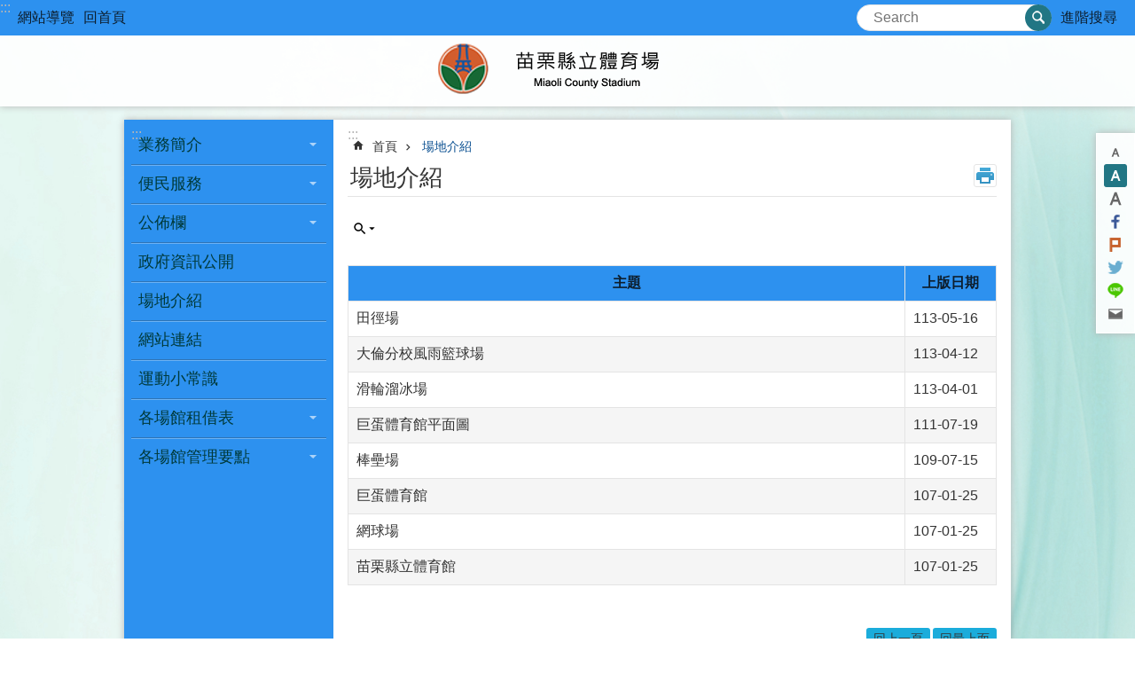

--- FILE ---
content_type: text/html; charset=utf-8
request_url: https://stadium.miaoli.gov.tw/News.aspx?n=2237&sms=10221
body_size: 19387
content:

<!DOCTYPE html>

<html id="FormHtml" xmlns="http://www.w3.org/1999/xhtml" lang="zh-Hant-tw">
<head id="Head1"><script>var CCMS_WWWURL='https://stadium.miaoli.gov.tw';var CCMS_LanguageSN=1;var CCMS_SitesSN_Encryption='445';var miaolilocation='www2';var miaolilocationbase='www1';</script><script src='https://stadium.miaoli.gov.tw/Scripts/jquery.min.js'></script>
<script src='https://stadium.miaoli.gov.tw/Scripts/fu_Accessibility.js'></script>
<script src='https://stadium.miaoli.gov.tw/Scripts/jquery.cookie.js'></script>
<script src='https://stadium.miaoli.gov.tw/Scripts/jUtil.js'></script>
<script src='https://stadium.miaoli.gov.tw/Scripts/fancybox/jquery.fancybox.js'></script>
<link rel='stylesheet' type='text/css'  href='https://stadium.miaoli.gov.tw/Scripts/fancybox/jquery.fancybox.css'> 
<script src='https://stadium.miaoli.gov.tw/Scripts/lightGallery/js/lightgallery-all.min.js'></script>
<link rel='stylesheet' type='text/css'  href='https://stadium.miaoli.gov.tw/Scripts/lightGallery/css/lightgallery.min.css'> 
<script src='https://stadium.miaoli.gov.tw/Scripts/J_Pager.js'></script>
<script  src='https://stadium.miaoli.gov.tw/Scripts/Chart/highcharts.js'></script> 
<script  src='https://stadium.miaoli.gov.tw/Scripts/Chart/map.src.js'></script> 
<script  src='https://stadium.miaoli.gov.tw/Scripts/Chart/highcharts_theme.js'></script> 
<script  src='https://stadium.miaoli.gov.tw/Scripts/Chart/tw-all.js'></script> 
<link rel='stylesheet' type='text/css'  href='https://stadium.miaoli.gov.tw/Scripts/Chart/highcharts.css'> 
<script  src='https://stadium.miaoli.gov.tw/Scripts/jquery.mousewheel.min.js'></script> 
<script  src='https://stadium.miaoli.gov.tw/Scripts/jquery.touchwipe.min.js'></script> 
<script  src='https://stadium.miaoli.gov.tw/js/airdatepicker/datepicker.min.js'></script> 
<script  src='https://stadium.miaoli.gov.tw/js/airdatepicker/datepicker.zh-tw.js'></script> 
<script  src='https://stadium.miaoli.gov.tw/js/airdatepicker/datepicker.en.js'></script> 
<link rel='stylesheet' type='text/css'  href='https://stadium.miaoli.gov.tw/js/airdatepicker/datepicker.min.css'> 
<meta http-equiv="X-UA-Compatible" content="IE=edge" /><meta name="viewport" content="width=device-width, initial-scale=1" /><meta http-equiv="Content-Type" content="text/html; charset=utf-8" />
<meta name="DC.Title" content="苗栗縣立體育場首頁" />
<meta name="DC.Subject" content="" />
<meta name="DC.Creator" content="苗栗縣立體育場" />
<meta name="DC.Publisher" content="" />
<meta name="DC.Date" content="2019-02-27" />
<meta name="DC.Type" content="" />
<meta name="DC.Identifier" content="" />
<meta name="DC.Description" content="" />
<meta name="DC.Contributor" content="" />
<meta name="DC.Format" content="" />
<meta name="DC.Relation" content="" />
<meta name="DC.Source" content="" />
<meta name="DC.Language" content="" />
<meta name="DC.Coverage.t.min" content="2019-02-27" />
<meta name="DC.Coverage.t.max" content="2019-03-27" />
<meta name="DC.Rights" content="" />
<meta name="Category.Theme" content="" />
<meta name="Category.Cake" content="" />
<meta name="Category.Service" content="" />
<meta name="DC.Keywords" content="" />
<title>
	苗栗縣立體育場-場地介紹
</title><link id="likCssGlobal" href="/css/global.css" rel="stylesheet" type="text/css" /><link id="likCssPage" href="/css/page.css" rel="stylesheet" type="text/css" /><link id="likPrint" href="/css/print.css" rel="stylesheet" type="text/css" media="print" /><link id="lnkCssSysDetail" href="/css/sys_detail.css" rel="stylesheet" type="text/css" />
<link href="https://webws.miaoli.gov.tw/001/Upload/445/sites/pagebackimage/f066f074-fc17-415a-b26e-9657f2601fde.png" rel="icon" type="image/x-icon"><!-- Global site tag (gtag.js) - Google Analytics -->
<script async src="https://www.googletagmanager.com/gtag/js?id=UA-149125748-2"></script>
<script>
  window.dataLayer = window.dataLayer || [];
  function gtag(){dataLayer.push(arguments);}
  gtag('js', new Date());

  gtag('config', 'UA-149125748-2');
</script>
<meta property="og:title" content="場地介紹" >
<meta property="og:type" content="article" >
<meta property="og:url" content="https://stadium.miaoli.gov.tw/News.aspx?n=2237&sms=10221" >
<meta property="og:site_name" content="苗栗縣立體育場" >
</head>
<body id="Formbody" data-js="false"><div class="for_accessibility">
    <style>
        .for_accessibility a {
            position: absolute;
            top: 10px;
            left: 10px;
            z-index: 99;
            width: 1px;
            height: 1px;
            white-space: nowrap;
            overflow: hidden;
            color: #000;
        }
            .for_accessibility a:focus {
                width: auto;
                height: auto;
                padding: 6px;
                background-color: #fff;
            }
        .for_accessibility div {
            position: absolute;
            width: 2px;
            height: 2px;
            background-color: transparent;
            opacity: .1
        }
    </style>
    <a href="#CCMS_Content" class="" title="跳到主要內容區塊">跳到主要內容區塊</a>    <div>
    </div>
    <script>
        var $a = $('.for_accessibility a');
        $a.on('click', function (evt) {
            var $href = $($(this).attr('href')),
                $target = $href.find('a').eq(0).get(0);
            setTimeout(function () { try { $target.focus(); } catch (e) { } }, 0);
        });
    </script>
</div>
<script> document.body.setAttribute("data-js", "true");</script>
    
    <form method="post" action="./News.aspx?n=2237&amp;sms=10221&amp;Create=1" id="form1">
<div class="aspNetHidden">
<input type="hidden" name="__VIEWSTATE" id="__VIEWSTATE" value="ZtckGgDv95MjjbXYUSr7vS3u1feWFHFR/86xUii3A/VMOHIih7hdBH47wXbZiReGrM2SH5Jbz5VF/x3czJVhicZLC6/rGyDNbd3HpBbv0LF7smPDsD7mxNN5rS3fe0ZDwfeAU3mbTkZNeLdRRUUzbmdclIIWqQ5wMA/cUpNewzcxvb1Zv9+Gd1nsY9MevpdWHCYYO4RvtWqbc828s5/Hbh6eXHuqchyzvfNgJHU1hGihMQFd8BKTPrIl/u3a4T3412zPXhlBJSRWp4SyXm+zZehaCnZDI1GHt89Q88vdYQODBNQrUwh3WC1EArsZsAFvjU3IkKCqITRHG6E9vfvlVt8/S8GvU7gOmyte8/LfmBEC1fwuMulO61xC17x8rsAs+lm16uu0TKd4qQFTu/WqP1Y0DSEGNURYzWHvah0OkVV3X4eRgYzFJ6W+2P8tBoO7QMGK8Y8CJcG/hgSTPgW1T9fVZEvh9Cvdy4+pXs2xTZWsOBWX307+8jdxeNVQCzoxeTZ/zXJWHHTfMLt+enp8ebeV5S1XeDaBOdwQREQb5g2LThzJ+7hjZFyaDM8sc4qDCVgn7ifUbZ3mEnodxHsqyG5YLHqDVB0ZPjVQheC8ZyERyOpbgUrWeuFAXzJkKGMrABz5hWbU02MMwV6aIkAPpfQR9P7oc3mOYdY7vx26qZaV5F+tKVEe/kyB1c4FUx0R5RXBcpCXgGBPotN/[base64]/kytXuKGUzBjXaR3nPJ/6KP0pX9RFPUjjEjVBnUXH5D4XYBjLazUvOkp8q9tyxQIPg0lYm4cUAVysGEV7p5NPk/k0dYnL7zuJbjrD53S/AK14YXW6epatn+STskT2PLMaFmUHmxslEG19fY/hKSM3fYNS5Ag5Eye867GU8/ulgX42OIIYwDMssbfqSm0t1SVhbOVVNWcd2M14kG76XMeE3ujf8WU40HLqTmTkThyua8pU78bX4bbL89Xdp+cpArfkqXY/dXJhwkXp+14fPpUAwvsTwfbo3LMZWpv8HTWRYTQM7AnZHmuqh3+kVCSbwneAyfMBBxUKj1w7Gxmh/Dk9j3W/DzXUKorHOn6t8gPLsPThj/20gUha4YbkrepRcki6/cf6KkXa3jSg5yHnaBebNXiWdGyE5gLT96gv2V/lhGQ4vMvxSI/dCdqqU0gOJWRsv10RmBrp9uJirHm4HhzBhNnytA72eAy4U4a4vImProziGtEVZJn1J98xkEtbXT0Iug=" />
</div>

        <!--主選單 結束-->
        <!--標題-->

        <div class="title">
            

        </div>
        
        
        
        
        
        
     <div class="group sys-root" data-func="{&#39;datePicker&#39;:{&#39;autoClose&#39;:true,&#39;language&#39;:&#39;zh-tw&#39;,&#39;navTitles&#39;:{&#39;days&#39;:&#39;&lt;i&amp;gt;民國 rrr 年&lt;/i&amp;gt; &amp;nbsp; MM&#39;,&#39;months&#39;:&#39;民國 rrr 年&#39;,&#39;years&#39;:&#39;民國 rrr1 至 rrr2 年&#39;}}}" data-nojs="您的瀏覽器似乎不支援 JavaScript 語法，但沒關係，這並不會影響到內容的陳述。如需要選擇適合您的字級大小，可利用鍵盤 Ctrl   ( )放大 (-)縮小。如需要回到上一頁，可使用瀏覽器提供的 Alt   左方向鍵(←)。如需要列印，可利用鍵盤 Ctrl   p 使用瀏覽器提供的列印功能。" data-type="3" data-child="3"><div class="in"><div class="ct"><div class="in"> <div class="group base-mobile" data-func="{&#39;toggleBtn&#39;:{}}" data-index="1" data-type="3" data-child="6"><div class="in"><div class="hd"><div class="in"><div   data-index="0"  class="headeH3"  >		<span  ><a    title="mobile botton"   >mobile botton</a></span></div></div></div><div class="ct"><div class="in"> <div class="area-form search" data-index="1" data-type="0" data-child="1"><div class="in"><div class="hd"><div class="in"><div   data-index="0"  >		<span  ><a    title="search"   >search</a></span></div></div></div><div class="ct"><div class="in"><div class="fieldset">
  <span class="search"><input id="btn_be4e483bc8934f9e9662cf729ba6270a" data-search="btn_be4e483bc8934f9e9662cf729ba6270a" type="search" placeholder="Search" title="搜尋"></span>
  <span class="submit"><a href="#" class='CCMS_SearchBtn' role='button' data-search="btn_be4e483bc8934f9e9662cf729ba6270a" >搜尋</a></span>
</div>
<div class="list">
  <ul data-index="1" data-child="0">
  </ul>
</div>
<script >
$(function () {
    $('[data-search="btn_be4e483bc8934f9e9662cf729ba6270a"]').on("keydown", function (event) {
        if (event.which == 13) {
             doSearch($('#btn_be4e483bc8934f9e9662cf729ba6270a'));
            return false;
        }
    });
});
</script>
</div></div><div class="ft"><div class="in"><ul data-index="1" data-child="1">
  <li data-index="1" class="advanced"><span><a target="_blank" href="https://www.google.com.tw/advanced_search?hl=zh-Hant-tw&as_sitesearch=https://stadium.miaoli.gov.tw" title="進階搜尋[另開新視窗]">進階搜尋</a></span></li>
</ul>
</div></div></div></div> <div class="list-text share" data-index="2" data-type="0" data-child="1"><div class="in"><div class="hd"><div class="in"><div   data-index="0"  >		<span  ><a   href="#"   title="分享"   >分享</a></span></div></div></div><div class="ct"><div class="in"><ul data-index="1" data-child="5"><li   data-index="1"  class="facebook"  >		<span  ><a   href="javascript: void(window.open('http://www.facebook.com/share.php?u='.concat(encodeURIComponent(location.href)) ));"   title="Share to Facebook[另開新視窗]"   target="_self"  >Facebook</a></span></li><li   data-index="2"  class="plurk"  >		<span  ><a   href="javascript: void(window.open('http://www.plurk.com/?qualifier=shares&status='.concat(encodeURIComponent(location.href)) ));"   title="Share toPlurk[另開新視窗]"   target="_self"  >Plurk</a></span></li><li   data-index="3"  class="twitter"  >		<span  ><a   href="javascript: void(window.open('http://twitter.com/home/?status='.concat(encodeURIComponent(document.title)) .concat(' ') .concat(encodeURIComponent(location.href))));"   title="Share to twitter[另開新視窗]"   target="_self"  >Twitter</a></span></li><li   data-index="4"  class="line"  >		<span  ><a   href="javascript: void(window.open('http://line.naver.jp/R/msg/text/?'.concat(encodeURIComponent(location.href)) ));"   title="Share to line[另開新視窗]"   target="_self"  >line</a></span></li><li   data-index="5"  class="email"  >		<span  ><a   href="javascript:  void(window.open('mailto:?subject=' + encodeURIComponent(document.title) + '&amp;body=' +  encodeURIComponent(document.URL)));"   title="Share to email[另開新視窗]"   target="_self"  >Email</a></span></li></ul>
</div></div></div></div> <div class="group-list nav" data-func="{&#39;majorNavMobile&#39;:{}}" data-index="3" data-type="4" data-child="9"><div class="in"><div class="ct"><div class="in"><ul data-index="1" data-child="9"><li data-index="1"> <div class="group nav" data-index="1" data-type="3" data-child="1"><div class="in"><div class="hd"><div class="in"><div   data-index="0"  class="headeH3"  >		<span  ><a   href="cl.aspx?n=2211"      title="業務簡介"   >業務簡介</a></span></div></div></div><div class="ct"><div class="in"> <div class="list-text nav" data-index="1" data-type="0" data-child="1"><div class="in"><div class="ct"><div class="in"><ul data-index="1" data-child="5"><li   data-index="1"  >		<span  ><a   href="cp.aspx?n=2212"      title="主管簡介"   >主管簡介</a></span></li><li   data-index="2"  >		<span  ><a   href="cp.aspx?n=2213"      title="組織編制"   >組織編制</a></span></li><li   data-index="3"  >		<span  ><a   href="News.aspx?n=2214&sms=10211"      title="業務概況"   >業務概況</a></span></li><li   data-index="4"  >		<span  ><a   href="cp.aspx?n=2215"      title="聯絡資訊"   >聯絡資訊</a></span></li><li   data-index="5"  >		<span  ><a   href="News.aspx?n=2216&sms=10213"      title="歷任首長"   >歷任首長</a></span></li></ul>
</div></div></div></div></div></div></div></div></li><li data-index="2"> <div class="group nav" data-index="2" data-type="3" data-child="1"><div class="in"><div class="hd"><div class="in"><div   data-index="0"  class="headeH3"  >		<span  ><a   href="cl.aspx?n=2217"      title="便民服務"   >便民服務</a></span></div></div></div><div class="ct"><div class="in"> <div class="list-text nav" data-index="1" data-type="0" data-child="1"><div class="in"><div class="ct"><div class="in"><ul data-index="1" data-child="2"><li   data-index="1"  >		<span  ><a   href="News.aspx?n=2218&sms=10214"      title="申辦須知"   >申辦須知</a></span></li><li   data-index="2"  >		<span  ><a   href="News.aspx?n=2219&sms=10215"      title="表單下載"   >表單下載</a></span></li></ul>
</div></div></div></div></div></div></div></div></li><li data-index="3"> <div class="group nav" data-index="3" data-type="3" data-child="1"><div class="in"><div class="hd"><div class="in"><div   data-index="0"  class="headeH3"  >		<span  ><a   href="cl.aspx?n=2221"      title="公佈欄"   >公佈欄</a></span></div></div></div><div class="ct"><div class="in"> <div class="list-text nav" data-index="1" data-type="0" data-child="1"><div class="in"><div class="ct"><div class="in"><ul data-index="1" data-child="4"><li   data-index="1"  >		<span  ><a   href="cp.aspx?n=2225"      title="本場剪影"   >本場剪影</a></span></li><li   data-index="2"  >		<span  ><a   href="News.aspx?n=2222&sms=10216"      title="活動快訊"   >活動快訊</a></span></li><li   data-index="3"  >		<span  ><a   href="News.aspx?n=2223&sms=10217"      title="新聞焦點"   >新聞焦點</a></span></li><li   data-index="4"  >		<span  ><a   href="News.aspx?n=2224&sms=10218"      title="公告資訊"   >公告資訊</a></span></li></ul>
</div></div></div></div></div></div></div></div></li><li data-index="4"> <div class="group nav" data-index="4" data-type="3" data-child="1"><div class="in"><div class="hd"><div class="in"><div   data-index="0"  class="headeH3"  >		<span  ><a   href="News.aspx?n=2227&sms=14086"      title="政府資訊公開"   >政府資訊公開</a></span></div></div></div><div class="ct"><div class="in"> <div class="list-text nav" data-index="1" data-type="0"><div class="in"><div class="ct"><div class="in"></div></div></div></div></div></div></div></div></li><li data-index="5"> <div class="group nav" data-index="5" data-type="3" data-child="1"><div class="in"><div class="hd"><div class="in"><div   data-index="0"  class="headeH3"  >		<span  ><a   href="News.aspx?n=2237&sms=10221"      title="場地介紹"   >場地介紹</a></span></div></div></div><div class="ct"><div class="in"> <div class="list-text nav" data-index="1" data-type="0"><div class="in"><div class="ct"><div class="in"></div></div></div></div></div></div></div></div></li><li data-index="6"> <div class="group nav" data-index="6" data-type="3" data-child="1"><div class="in"><div class="hd"><div class="in"><div   data-index="0"  class="headeH3"  >		<span  ><a   href="News.aspx?n=2230&sms=10220"      title="網站連結"   >網站連結</a></span></div></div></div><div class="ct"><div class="in"> <div class="list-text nav" data-index="1" data-type="0"><div class="in"><div class="ct"><div class="in"></div></div></div></div></div></div></div></div></li><li data-index="7"> <div class="group nav" data-index="7" data-type="3" data-child="1"><div class="in"><div class="hd"><div class="in"><div   data-index="0"  class="headeH3"  >		<span  ><a   href="News.aspx?n=2226&sms=10219"      title="運動小常識"   >運動小常識</a></span></div></div></div><div class="ct"><div class="in"> <div class="list-text nav" data-index="1" data-type="0"><div class="in"><div class="ct"><div class="in"></div></div></div></div></div></div></div></div></li><li data-index="8"> <div class="group nav" data-index="8" data-type="3" data-child="1"><div class="in"><div class="hd"><div class="in"><div   data-index="0"  class="headeH3"  >		<span  ><a   href="cl.aspx?n=2241"      title="各場館租借表"   >各場館租借表</a></span></div></div></div><div class="ct"><div class="in"> <div class="list-text nav" data-index="1" data-type="0" data-child="1"><div class="in"><div class="ct"><div class="in"><ul data-index="1" data-child="10"><li   data-index="1"  >		<span  ><a   href="News.aspx?n=2242&sms=11772"      title="巨蛋體育館"   >巨蛋體育館</a></span></li><li   data-index="2"  >		<span  ><a   href="News.aspx?n=2243&sms=11773"      title="照南棒壘球場"   >照南棒壘球場</a></span></li><li   data-index="3"  >		<span  ><a   href="News.aspx?n=2245&sms=11775"      title="後龍溪棒壘球場"   >後龍溪棒壘球場</a></span></li><li   data-index="4"  >		<span  ><a   href="News.aspx?n=2246&sms=10222"      title="田徑場"   >田徑場</a></span></li><li   data-index="5"  >		<span  ><a   href="News.aspx?n=9178&sms=14539"      title="縣立體育場智能地墊"   >縣立體育場智能地墊</a></span></li><li   data-index="6"  >		<span  ><a   href="News.aspx?n=2247&sms=11776"      title="網球場"   >網球場</a></span></li><li   data-index="7"  >		<span  ><a   href="News.aspx?n=2248&sms=10223"      title="縣立體育館"   >縣立體育館</a></span></li><li   data-index="8"  >		<span  ><a   href="News.aspx?n=8417&sms=14150"      title="滑輪溜冰場"   >滑輪溜冰場</a></span></li><li   data-index="9"  >		<span  ><a   href="News.aspx?n=8535&sms=14187"      title="大倫分校風雨籃球場"   >大倫分校風雨籃球場</a></span></li><li   data-index="10"  >		<span  ><a   href="News.aspx?n=9177&sms=14537"      title="縣立體育館智能地墊"   >縣立體育館智能地墊</a></span></li></ul>
</div></div></div></div></div></div></div></div></li><li data-index="9"> <div class="group nav" data-index="9" data-type="3" data-child="1"><div class="in"><div class="hd"><div class="in"><div   data-index="0"  class="headeH3"  >		<span  ><a   href="cl.aspx?n=6377"      title="各場館管理要點"   >各場館管理要點</a></span></div></div></div><div class="ct"><div class="in"> <div class="list-text nav" data-index="1" data-type="0" data-child="1"><div class="in"><div class="ct"><div class="in"><ul data-index="1" data-child="8"><li   data-index="1"  >		<span  ><a   href="https://webws.miaoli.gov.tw/Download.ashx?u=LzAwMS9VcGxvYWQvNDQ1L3JlbGZpbGUvMC82MzgyL2I0MThjZTAzLTU1YTctNDc4MS04YmQ1LTZjZjUwNjAwZDE4My5kb2N4&n=MjAxOTExMjct6IuX5qCX57ij56uL6auU6IKy5aC055Sw5b6R5aC05L2%2f55So6KaP5YmHLmRvY3g%3d&icon=.docx"  data-fancyboxOpen='RelData.aspx?sms=0&ParentSN=6382'    title="[另開新視窗]田徑場"   target="_blank"  >田徑場</a></span></li><li   data-index="2"  >		<span  ><a   href="https://webws.miaoli.gov.tw/Download.ashx?u=LzAwMS9VcGxvYWQvNDQ1L3JlbGZpbGUvMC82Mzc5LzExNDBlYjQzLTRkZTQtNDE0OS05YjI0LTFlODdmNTQ1MTEzMy5kb2N4&n=MTA46IuX5qCX57ij5paH5bGx5ZyL5bCP5YiG5qCh6auU6IKy6aSo566h55CG6KaB6bueLeS%2fruato%2bW%2bjOeZvOW4g%2bimgem7ni5kb2N4&icon=.docx"  data-fancyboxOpen='RelData.aspx?sms=0&ParentSN=6379'    title="[另開新視窗]巨蛋體育館管理要點"   target="_blank"  >巨蛋體育館管理要點</a></span></li><li   data-index="3"  >		<span  ><a   href="https://webws.miaoli.gov.tw/Download.ashx?u=LzAwMS9VcGxvYWQvNDQ1L3JlbGZpbGUvMC83NDcyLzJjY2YyZTJkLTZhMDAtNDM0ZS05MWU3LWYyNWMwNGYyZWRiNy5kb2M%3d&n=57ay55CD566h55CG6KaB6bueIC3kv67mraPlvowuZG9j&icon=.doc"  data-fancyboxOpen='RelData.aspx?sms=0&ParentSN=7472'    title="[另開新視窗]網球場"   target="_blank"  >網球場</a></span></li><li   data-index="4"  >		<span  ><a   href="https://webws.miaoli.gov.tw/Download.ashx?u=LzAwMS9VcGxvYWQvNDQ1L3JlbGZpbGUvMC83NDczLzU5YThmOGY3LTRmNTgtNDRhYy04ZDhhLTVmZTE3MTNiNTk1Ny5kb2N4&n=MTExMTIxNOmrlOiCsumkqOWgtOWcsOeuoeeQhuWPiuWAn%2beUqOi%2bpuazlS5kb2N4&icon=.docx"  data-fancyboxOpen='RelData.aspx?sms=0&ParentSN=7473'    title="[另開新視窗]苗栗縣立體育館"   target="_blank"  >苗栗縣立體育館</a></span></li><li   data-index="5"  >		<span  ><a   href="https://webws.miaoli.gov.tw/Download.ashx?u=LzAwMS9VcGxvYWQvNDQ1L3JlbGZpbGUvMC83NjcxLzllMGI3MTY5LTQ1NTgtNDdjYS04MTA3LTI4MTg5YWNiNDUwZC5wZGY%3d&n=5qOS5aOY5aC0566h55CG6KaB6bueMTE0MDkyNi5wZGY%3d&icon=.pdf"      title="[另開新視窗]棒壘球場新修訂管理要點.pdf"   target="_blank"  >棒壘球場新修訂管理要點</a></span></li><li   data-index="6"  >		<span  ><a   href="https://webws.miaoli.gov.tw/Download.ashx?u=LzAwMS9VcGxvYWQvNDQ1L3JlbGZpbGUvMC84NDY0LzgzMWFlMWI5LWRjMTItNGM1Yy05YTFjLTk0Y2FlNTc2NGVmNC5wZGY%3d&n=6IuX5qCX57ij56uL6auU6IKy5aC057aT566h5omA5bGs5ruR6Lyq5rqc5Yaw5aC05L2%2f55So566h55CG6KaB6bueMTE0MDkxNee2suermS5wZGY%3d&icon=.pdf"      title="[另開新視窗]滑輪溜冰場.pdf"   target="_blank"  >滑輪溜冰場</a></span></li><li   data-index="7"  >		<span  ><a   href="https://webws.miaoli.gov.tw/Download.ashx?u=LzAwMS9VcGxvYWQvNDQ1L3JlbGZpbGUvMC84NTMzL2RkZDY3NGI4LTZjNWUtNGFhOS1hNTFmLWZkNGE3NGVmNzhhZC5kb2M%3d&n=5aSn5YCr5YiG5qCh57GD55CD5aC05YCf55So566h55CG6KaB6bueLmRvYw%3d%3d&icon=.doc"  data-fancyboxOpen='RelData.aspx?sms=0&ParentSN=8533'    title="[另開新視窗]大倫分校風雨籃球場"   target="_blank"  >大倫分校風雨籃球場</a></span></li><li   data-index="8"  >		<span  ><a   href="https://webws.miaoli.gov.tw/Download.ashx?u=LzAwMS9VcGxvYWQvNDQ1L3JlbGZpbGUvMC84NjE2L2Y1YzY3YmVkLWZhYjAtNGZmNy1hMzBkLWEzOTBlODQzYWQyMi5kb2M%3d&n=6IuX5qCX57ij5beo6JuL6auU6IKy6aSo5Zyw5LiL5YGc6LuK5aC05pS26LK7566h55CG6KaB6bueLmRvYw%3d%3d&icon=.doc"  data-fancyboxOpen='RelData.aspx?sms=0&ParentSN=8616'    title="[另開新視窗]文山國小分校巨蛋體育館地下停車場"   target="_blank"  >文山國小分校巨蛋體育館地下停車場</a></span></li></ul>
</div></div></div></div></div></div></div></div></li></ul></div></div></div></div> <div class="list-text hot-key-word" data-index="4" data-type="0"><div class="in"><div class="hd"><div class="in"><div   data-index="0"  >		<span  ><a    title="熱門關鍵字"   >熱門關鍵字</a></span></div></div></div><div class="ct"><div class="in"></div></div></div></div> <div class="list-text link" data-index="5" data-type="0" data-child="1"><div class="in"><div class="hd"><div class="in"><div   data-index="0"  >		<span  ><a    title="上方連結"   >上方連結</a></span></div></div></div><div class="ct"><div class="in"><ul data-index="1" data-child="2"><li   data-index="1"  >		<span  ><a   href="SiteMap.aspx"   title="網站導覽"   target="_self"  >網站導覽</a></span></li><li   data-index="2"  >		<span  ><a   href="Default.aspx"   title="回首頁"   target="_self"  >回首頁</a></span></li></ul>
</div></div></div></div> <div class="list-text link" data-index="6" data-type="0" data-child="1"><div class="in"><div class="hd"><div class="in"><div   data-index="0"  >		<span  ><a    title="下方連結"   >下方連結</a></span></div></div></div><div class="ct"><div class="in"><ul data-index="1" data-child="3"><li   data-index="1"  >		<span  ><a   href="cp.aspx?n=2231"   title="隱私權宣告"   target="_self"  >隱私權宣告</a></span></li><li   data-index="2"  >		<span  ><a   href="cp.aspx?n=2232"   title="版權宣告"   target="_self"  >版權宣告</a></span></li><li   data-index="3"  >		<span  ><a   href="cp.aspx?n=2233"   title="資訊安全政策"   target="_self"  >資訊安全政策</a></span></li></ul>
</div></div></div></div></div></div></div></div> <div class="group base-extend" data-func="{&#39;hud&#39;:{}}" data-index="2" data-type="3" data-child="2"><div class="in"><div class="ct"><div class="in"> <div class="simple-text accesskey" data-type="0" data-child="1"><div class="in"><div class="ct"><div class="in"><span><a href="#Accesskey_U" id="Accesskey_U" accesskey="U" title="上方選單連結區，此區塊列有本網站的主要連結">:::</a></span></div></div></div></div> <div class="group default info" data-index="1" data-type="3" data-child="2"><div class="in"><div class="ct"><div class="in"> <div class="list-text link" data-index="1" data-type="0" data-child="1"><div class="in"><div class="hd"><div class="in"><div   data-index="0"  >		<span  ><a    title="上方連結"   >上方連結</a></span></div></div></div><div class="ct"><div class="in"><ul data-index="1" data-child="2"><li   data-index="1"  >		<span  ><a   href="SiteMap.aspx"   title="網站導覽"   target="_self"  >網站導覽</a></span></li><li   data-index="2"  >		<span  ><a   href="Default.aspx"   title="回首頁"   target="_self"  >回首頁</a></span></li></ul>
</div></div></div></div> <div class="group default search" data-index="2" data-type="3" data-child="2"><div class="in"><div class="ct"><div class="in"> <div class="list-text hot-key-word" data-index="1" data-type="0"><div class="in"><div class="hd"><div class="in"><div   data-index="0"  >		<span  ><a    title="熱門關鍵字"   >熱門關鍵字</a></span></div></div></div><div class="ct"><div class="in"></div></div></div></div> <div class="area-form search" data-func="{&#39;showDataList&#39;:{}}" data-index="2" data-type="0" data-child="1"><div class="in"><div class="hd"><div class="in"><div   data-index="0"  >		<span  ><a    title="search"   >search</a></span></div></div></div><div class="ct"><div class="in"><div class="fieldset">
  <span class="search"><input id="btn_c1591a1222b046dfa9fbd5f720f3a563" data-search="btn_c1591a1222b046dfa9fbd5f720f3a563" type="search" placeholder="Search" title="搜尋"></span>
  <span class="submit"><a href="#" class='CCMS_SearchBtn' role='button' data-search="btn_c1591a1222b046dfa9fbd5f720f3a563" >搜尋</a></span>
</div>
<div class="list">
  <ul data-index="1" data-child="0">
  </ul>
</div>
<script >
$(function () {
    $('[data-search="btn_c1591a1222b046dfa9fbd5f720f3a563"]').on("keydown", function (event) {
        if (event.which == 13) {
             doSearch($('#btn_c1591a1222b046dfa9fbd5f720f3a563'));
            return false;
        }
    });
});
</script>
</div></div><div class="ft"><div class="in"><ul data-index="1" data-child="1">
  <li data-index="1" class="advanced"><span><a target="_blank" href="https://www.google.com.tw/advanced_search?hl=zh-Hant-tw&as_sitesearch=https://stadium.miaoli.gov.tw" title="進階搜尋[另開新視窗]">進階搜尋</a></span></li>
</ul>
</div></div></div></div></div></div></div></div></div></div></div></div> <div class="simple-text major-logo" data-index="2" data-type="0" data-child="1"><div class="in"><div class="ct"><div class="in"><h1><a href="Default.aspx" title="回首頁">苗栗縣立體育場</a><strong style="display: none;">苗栗縣立體育場</strong></h1></div></div></div></div></div></div></div></div> <div class="group base-wrapper" data-index="3" data-type="3" data-child="3"><div class="in"><div class="ct"><div class="in"> <div class="group base-header" data-index="1" data-type="3" data-child="1"><div class="in"><div class="ct"><div class="in"> <div class="simple-text accesskey" data-type="0" data-child="1"><div class="in"><div class="ct"><div class="in"><span><a href="#Accesskey_L" id="Accesskey_L" accesskey="L" title="左方次要連結區，此區塊列有本網站的次要連結">:::</a></span></div></div></div></div> <div class="group-list nav" data-func="{&#39;majorNavStraight&#39;:{}}" data-index="1" data-type="4" data-child="9"><div class="in"><div class="ct"><div class="in"><ul data-index="1" data-child="9"><li data-index="1"> <div class="group nav" data-index="1" data-type="3" data-child="1"><div class="in"><div class="hd"><div class="in"><div   data-index="0"  class="headeH3"  >		<span  ><a   href="cl.aspx?n=2211"      title="業務簡介"   >業務簡介</a></span></div></div></div><div class="ct"><div class="in"> <div class="list-text nav" data-index="1" data-type="0" data-child="1"><div class="in"><div class="ct"><div class="in"><ul data-index="1" data-child="5"><li   data-index="1"  >		<span  ><a   href="cp.aspx?n=2212"      title="主管簡介"   >主管簡介</a></span></li><li   data-index="2"  >		<span  ><a   href="cp.aspx?n=2213"      title="組織編制"   >組織編制</a></span></li><li   data-index="3"  >		<span  ><a   href="News.aspx?n=2214&sms=10211"      title="業務概況"   >業務概況</a></span></li><li   data-index="4"  >		<span  ><a   href="cp.aspx?n=2215"      title="聯絡資訊"   >聯絡資訊</a></span></li><li   data-index="5"  >		<span  ><a   href="News.aspx?n=2216&sms=10213"      title="歷任首長"   >歷任首長</a></span></li></ul>
</div></div></div></div></div></div></div></div></li><li data-index="2"> <div class="group nav" data-index="2" data-type="3" data-child="1"><div class="in"><div class="hd"><div class="in"><div   data-index="0"  class="headeH3"  >		<span  ><a   href="cl.aspx?n=2217"      title="便民服務"   >便民服務</a></span></div></div></div><div class="ct"><div class="in"> <div class="list-text nav" data-index="1" data-type="0" data-child="1"><div class="in"><div class="ct"><div class="in"><ul data-index="1" data-child="2"><li   data-index="1"  >		<span  ><a   href="News.aspx?n=2218&sms=10214"      title="申辦須知"   >申辦須知</a></span></li><li   data-index="2"  >		<span  ><a   href="News.aspx?n=2219&sms=10215"      title="表單下載"   >表單下載</a></span></li></ul>
</div></div></div></div></div></div></div></div></li><li data-index="3"> <div class="group nav" data-index="3" data-type="3" data-child="1"><div class="in"><div class="hd"><div class="in"><div   data-index="0"  class="headeH3"  >		<span  ><a   href="cl.aspx?n=2221"      title="公佈欄"   >公佈欄</a></span></div></div></div><div class="ct"><div class="in"> <div class="list-text nav" data-index="1" data-type="0" data-child="1"><div class="in"><div class="ct"><div class="in"><ul data-index="1" data-child="4"><li   data-index="1"  >		<span  ><a   href="cp.aspx?n=2225"      title="本場剪影"   >本場剪影</a></span></li><li   data-index="2"  >		<span  ><a   href="News.aspx?n=2222&sms=10216"      title="活動快訊"   >活動快訊</a></span></li><li   data-index="3"  >		<span  ><a   href="News.aspx?n=2223&sms=10217"      title="新聞焦點"   >新聞焦點</a></span></li><li   data-index="4"  >		<span  ><a   href="News.aspx?n=2224&sms=10218"      title="公告資訊"   >公告資訊</a></span></li></ul>
</div></div></div></div></div></div></div></div></li><li data-index="4"> <div class="group nav" data-index="4" data-type="3" data-child="1"><div class="in"><div class="hd"><div class="in"><div   data-index="0"  class="headeH3"  >		<span  ><a   href="News.aspx?n=2227&sms=14086"      title="政府資訊公開"   >政府資訊公開</a></span></div></div></div><div class="ct"><div class="in"> <div class="list-text nav" data-index="1" data-type="0"><div class="in"><div class="ct"><div class="in"></div></div></div></div></div></div></div></div></li><li data-index="5"> <div class="group nav" data-index="5" data-type="3" data-child="1"><div class="in"><div class="hd"><div class="in"><div   data-index="0"  class="headeH3"  >		<span  ><a   href="News.aspx?n=2237&sms=10221"      title="場地介紹"   >場地介紹</a></span></div></div></div><div class="ct"><div class="in"> <div class="list-text nav" data-index="1" data-type="0"><div class="in"><div class="ct"><div class="in"></div></div></div></div></div></div></div></div></li><li data-index="6"> <div class="group nav" data-index="6" data-type="3" data-child="1"><div class="in"><div class="hd"><div class="in"><div   data-index="0"  class="headeH3"  >		<span  ><a   href="News.aspx?n=2230&sms=10220"      title="網站連結"   >網站連結</a></span></div></div></div><div class="ct"><div class="in"> <div class="list-text nav" data-index="1" data-type="0"><div class="in"><div class="ct"><div class="in"></div></div></div></div></div></div></div></div></li><li data-index="7"> <div class="group nav" data-index="7" data-type="3" data-child="1"><div class="in"><div class="hd"><div class="in"><div   data-index="0"  class="headeH3"  >		<span  ><a   href="News.aspx?n=2226&sms=10219"      title="運動小常識"   >運動小常識</a></span></div></div></div><div class="ct"><div class="in"> <div class="list-text nav" data-index="1" data-type="0"><div class="in"><div class="ct"><div class="in"></div></div></div></div></div></div></div></div></li><li data-index="8"> <div class="group nav" data-index="8" data-type="3" data-child="1"><div class="in"><div class="hd"><div class="in"><div   data-index="0"  class="headeH3"  >		<span  ><a   href="cl.aspx?n=2241"      title="各場館租借表"   >各場館租借表</a></span></div></div></div><div class="ct"><div class="in"> <div class="list-text nav" data-index="1" data-type="0" data-child="1"><div class="in"><div class="ct"><div class="in"><ul data-index="1" data-child="10"><li   data-index="1"  >		<span  ><a   href="News.aspx?n=2242&sms=11772"      title="巨蛋體育館"   >巨蛋體育館</a></span></li><li   data-index="2"  >		<span  ><a   href="News.aspx?n=2243&sms=11773"      title="照南棒壘球場"   >照南棒壘球場</a></span></li><li   data-index="3"  >		<span  ><a   href="News.aspx?n=2245&sms=11775"      title="後龍溪棒壘球場"   >後龍溪棒壘球場</a></span></li><li   data-index="4"  >		<span  ><a   href="News.aspx?n=2246&sms=10222"      title="田徑場"   >田徑場</a></span></li><li   data-index="5"  >		<span  ><a   href="News.aspx?n=9178&sms=14539"      title="縣立體育場智能地墊"   >縣立體育場智能地墊</a></span></li><li   data-index="6"  >		<span  ><a   href="News.aspx?n=2247&sms=11776"      title="網球場"   >網球場</a></span></li><li   data-index="7"  >		<span  ><a   href="News.aspx?n=2248&sms=10223"      title="縣立體育館"   >縣立體育館</a></span></li><li   data-index="8"  >		<span  ><a   href="News.aspx?n=8417&sms=14150"      title="滑輪溜冰場"   >滑輪溜冰場</a></span></li><li   data-index="9"  >		<span  ><a   href="News.aspx?n=8535&sms=14187"      title="大倫分校風雨籃球場"   >大倫分校風雨籃球場</a></span></li><li   data-index="10"  >		<span  ><a   href="News.aspx?n=9177&sms=14537"      title="縣立體育館智能地墊"   >縣立體育館智能地墊</a></span></li></ul>
</div></div></div></div></div></div></div></div></li><li data-index="9"> <div class="group nav" data-index="9" data-type="3" data-child="1"><div class="in"><div class="hd"><div class="in"><div   data-index="0"  class="headeH3"  >		<span  ><a   href="cl.aspx?n=6377"      title="各場館管理要點"   >各場館管理要點</a></span></div></div></div><div class="ct"><div class="in"> <div class="list-text nav" data-index="1" data-type="0" data-child="1"><div class="in"><div class="ct"><div class="in"><ul data-index="1" data-child="8"><li   data-index="1"  >		<span  ><a   href="https://webws.miaoli.gov.tw/Download.ashx?u=LzAwMS9VcGxvYWQvNDQ1L3JlbGZpbGUvMC82MzgyL2I0MThjZTAzLTU1YTctNDc4MS04YmQ1LTZjZjUwNjAwZDE4My5kb2N4&n=MjAxOTExMjct6IuX5qCX57ij56uL6auU6IKy5aC055Sw5b6R5aC05L2%2f55So6KaP5YmHLmRvY3g%3d&icon=.docx"  data-fancyboxOpen='RelData.aspx?sms=0&ParentSN=6382'    title="[另開新視窗]田徑場"   target="_blank"  >田徑場</a></span></li><li   data-index="2"  >		<span  ><a   href="https://webws.miaoli.gov.tw/Download.ashx?u=LzAwMS9VcGxvYWQvNDQ1L3JlbGZpbGUvMC82Mzc5LzExNDBlYjQzLTRkZTQtNDE0OS05YjI0LTFlODdmNTQ1MTEzMy5kb2N4&n=MTA46IuX5qCX57ij5paH5bGx5ZyL5bCP5YiG5qCh6auU6IKy6aSo566h55CG6KaB6bueLeS%2fruato%2bW%2bjOeZvOW4g%2bimgem7ni5kb2N4&icon=.docx"  data-fancyboxOpen='RelData.aspx?sms=0&ParentSN=6379'    title="[另開新視窗]巨蛋體育館管理要點"   target="_blank"  >巨蛋體育館管理要點</a></span></li><li   data-index="3"  >		<span  ><a   href="https://webws.miaoli.gov.tw/Download.ashx?u=LzAwMS9VcGxvYWQvNDQ1L3JlbGZpbGUvMC83NDcyLzJjY2YyZTJkLTZhMDAtNDM0ZS05MWU3LWYyNWMwNGYyZWRiNy5kb2M%3d&n=57ay55CD566h55CG6KaB6bueIC3kv67mraPlvowuZG9j&icon=.doc"  data-fancyboxOpen='RelData.aspx?sms=0&ParentSN=7472'    title="[另開新視窗]網球場"   target="_blank"  >網球場</a></span></li><li   data-index="4"  >		<span  ><a   href="https://webws.miaoli.gov.tw/Download.ashx?u=LzAwMS9VcGxvYWQvNDQ1L3JlbGZpbGUvMC83NDczLzU5YThmOGY3LTRmNTgtNDRhYy04ZDhhLTVmZTE3MTNiNTk1Ny5kb2N4&n=MTExMTIxNOmrlOiCsumkqOWgtOWcsOeuoeeQhuWPiuWAn%2beUqOi%2bpuazlS5kb2N4&icon=.docx"  data-fancyboxOpen='RelData.aspx?sms=0&ParentSN=7473'    title="[另開新視窗]苗栗縣立體育館"   target="_blank"  >苗栗縣立體育館</a></span></li><li   data-index="5"  >		<span  ><a   href="https://webws.miaoli.gov.tw/Download.ashx?u=LzAwMS9VcGxvYWQvNDQ1L3JlbGZpbGUvMC83NjcxLzllMGI3MTY5LTQ1NTgtNDdjYS04MTA3LTI4MTg5YWNiNDUwZC5wZGY%3d&n=5qOS5aOY5aC0566h55CG6KaB6bueMTE0MDkyNi5wZGY%3d&icon=.pdf"      title="[另開新視窗]棒壘球場新修訂管理要點.pdf"   target="_blank"  >棒壘球場新修訂管理要點</a></span></li><li   data-index="6"  >		<span  ><a   href="https://webws.miaoli.gov.tw/Download.ashx?u=LzAwMS9VcGxvYWQvNDQ1L3JlbGZpbGUvMC84NDY0LzgzMWFlMWI5LWRjMTItNGM1Yy05YTFjLTk0Y2FlNTc2NGVmNC5wZGY%3d&n=6IuX5qCX57ij56uL6auU6IKy5aC057aT566h5omA5bGs5ruR6Lyq5rqc5Yaw5aC05L2%2f55So566h55CG6KaB6bueMTE0MDkxNee2suermS5wZGY%3d&icon=.pdf"      title="[另開新視窗]滑輪溜冰場.pdf"   target="_blank"  >滑輪溜冰場</a></span></li><li   data-index="7"  >		<span  ><a   href="https://webws.miaoli.gov.tw/Download.ashx?u=LzAwMS9VcGxvYWQvNDQ1L3JlbGZpbGUvMC84NTMzL2RkZDY3NGI4LTZjNWUtNGFhOS1hNTFmLWZkNGE3NGVmNzhhZC5kb2M%3d&n=5aSn5YCr5YiG5qCh57GD55CD5aC05YCf55So566h55CG6KaB6bueLmRvYw%3d%3d&icon=.doc"  data-fancyboxOpen='RelData.aspx?sms=0&ParentSN=8533'    title="[另開新視窗]大倫分校風雨籃球場"   target="_blank"  >大倫分校風雨籃球場</a></span></li><li   data-index="8"  >		<span  ><a   href="https://webws.miaoli.gov.tw/Download.ashx?u=LzAwMS9VcGxvYWQvNDQ1L3JlbGZpbGUvMC84NjE2L2Y1YzY3YmVkLWZhYjAtNGZmNy1hMzBkLWEzOTBlODQzYWQyMi5kb2M%3d&n=6IuX5qCX57ij5beo6JuL6auU6IKy6aSo5Zyw5LiL5YGc6LuK5aC05pS26LK7566h55CG6KaB6bueLmRvYw%3d%3d&icon=.doc"  data-fancyboxOpen='RelData.aspx?sms=0&ParentSN=8616'    title="[另開新視窗]文山國小分校巨蛋體育館地下停車場"   target="_blank"  >文山國小分校巨蛋體育館地下停車場</a></span></li></ul>
</div></div></div></div></div></div></div></div></li></ul></div></div></div></div></div></div></div></div> <div id="base-content" class="group base-content" data-index="2" data-type="3" data-child="1"><div class="in"><div class="ct"><div class="in"> <div class="group base-page-area" data-index="1" data-type="3" data-child="1"><div class="in"><div class="ct"><div class="in"> <div class="group base-section" data-index="1" data-type="3" data-child="3"><div class="in"><div class="ct"><div class="in"> <div class="simple-text accesskey" data-type="0" data-child="1"><div class="in"><div class="ct"><div class="in"><span><a href="#Accesskey_C" id="Accesskey_C" accesskey="C" title="中間主要內容區，此區塊呈現網頁的網頁內容">:::</a></span></div></div></div></div> <div class="group page-header" data-index="1" data-type="3" data-child="2"><div class="in"><div class="ct"><div class="in"> <div class="list-text breadcrumb" data-index="1" data-type="0" data-child="1"><div class="in"><div class="ct"><div class="in"><ul data-index="1" data-child="2"><li   data-index="1"  >		<span  ><a   href="Default.aspx"   title="首頁"   target="_self"  >首頁</a></span></li><li   data-index="2"  >		<span  ><a   href="News.aspx?n=2237&sms=10221"   title="場地介紹"   target="_self"  >場地介紹</a></span></li></ul>
</div></div></div></div> <div class="group default info" data-index="2" data-type="3" data-child="2"><div class="in"><div class="ct"><div class="in"> <div class="simple-text heading" data-index="1" data-type="0" data-child="1"><div class="in"><div class="ct"><div class="in"><h2><span>場地介紹</span></h2></div></div></div></div> <div class="group default msg-tool" data-index="2" data-type="3" data-child="1"><div class="in"><div class="ct"><div class="in"> <div class="simple-text accesskey" data-func="{&#39;focusContent&#39;:{}}" data-type="0" data-child="1"><div class="in"><div class="ct"><div class="in"><span><a href="#CCMS_Content" title="跳過此子選單列請按[Enter]，繼續則按[Tab]">_</a></span></div></div></div></div> <div class="list-text user-tool" data-index="1" data-type="0" data-child="1"><div class="in"><div class="hd"><div class="in"><div   data-index="0"  >		<span  ><a   href="javascript :return false;"   title="網頁功能"   target="_self"  >網頁功能</a></span></div></div></div><div class="ct"><div class="in"><ul data-index="1" data-child="1"><li   data-index="1"  class="print"  >		<span  ><a   href="javascript:CCMS_Print(445);"   title="列印內容"   target="_self"  >列印內容</a></span></li></ul>
</div></div></div></div></div></div></div></div></div></div></div></div></div></div></div></div> <div class="group page-content " id="CCMS_Content" data-func="{&#39;linkType&#39;:{&#39;domains&#39;:[&#39;https://webws.miaoli.gov.tw&#39;,&#39;https://webws.miaoli.gov.tw&#39;]}}" data-index="2" data-type="3" data-child="3"><div class="in"><div class="ct"><div class="in">
        
        
   
 <div class="area-form page-search" data-func="{&#39;reset&#39;:{},&#39;toggleBtn&#39;:{&#39;cookie&#39;:&#39;true&#39;,&#39;focusActive&#39;:false}}" data-type="0" data-child="1"><div class="in"><div class="hd"><div class="in"><div   data-index="0"  >		<span  ><a   href="#"   title="單元查詢"   >單元查詢</a></span></div></div></div><div class="ct"><div class="in"><div class="fieldset">
	<label for="jNewsModule_field_2"><span class="search" data-before="主題： ">主題：</span></label><input type="search" placeholder=""  value="" id="jNewsModule_field_2" name="jNewsModule_field_2"></div>
<div class="fieldset">
	<label for="jNewsModule_field_3"><span class="search" data-before="內容： ">內容：</span></label><input type="search" placeholder=""  value="" id="jNewsModule_field_3" name="jNewsModule_field_3"></div>
<div class="fieldset">
	<span class="submit"><label style="display:none" for="jNewsModule_BtnSend">送出查詢</label><input type="submit" id="jNewsModule_BtnSend" Name="jNewsModule_BtnSend" value="送出查詢"></span>
	<span class="reset"><label style="display:none" for="jNewsModule_Btnreset">清除</label><input type="reset" id="jNewsModule_Btnreset" value="清除"></span>
</div>
</div></div></div></div> <div class="area-table rwd-straight" data-type="0" data-child="1"><div class="in"><div class="ct"><div class="in"><table>
	<thead>
		<tr>
			<th id="CCMS_jGridView_TH_1"><span>主題</span></th><th id="CCMS_jGridView_TH_2"><span>上版日期</span></th>
		</tr>
	</thead><tbody>
		<tr>
			<td class="CCMS_jGridView_td_Class_0 " data-title="主題" headers="CCMS_jGridView_TH_1"><span><a href="News_Content.aspx?n=2237&s=104343" title="田徑場"   >田徑場</a></span></td><td class="CCMS_jGridView_td_Class_1 " data-title="上版日期" headers="CCMS_jGridView_TH_2"><span>113-05-16</span></td>
		</tr><tr>
			<td class="CCMS_jGridView_td_Class_0 " data-title="主題" headers="CCMS_jGridView_TH_1"><span><a href="News_Content.aspx?n=2237&s=744267" title="大倫分校風雨籃球場"   >大倫分校風雨籃球場</a></span></td><td class="CCMS_jGridView_td_Class_1 " data-title="上版日期" headers="CCMS_jGridView_TH_2"><span>113-04-12</span></td>
		</tr><tr>
			<td class="CCMS_jGridView_td_Class_0 " data-title="主題" headers="CCMS_jGridView_TH_1"><span><a href="News_Content.aspx?n=2237&s=741531" title="滑輪溜冰場"   >滑輪溜冰場</a></span></td><td class="CCMS_jGridView_td_Class_1 " data-title="上版日期" headers="CCMS_jGridView_TH_2"><span>113-04-01</span></td>
		</tr><tr>
			<td class="CCMS_jGridView_td_Class_0 " data-title="主題" headers="CCMS_jGridView_TH_1"><span><a href="News_Content.aspx?n=2237&s=546696" title="巨蛋體育館平面圖"   >巨蛋體育館平面圖</a></span></td><td class="CCMS_jGridView_td_Class_1 " data-title="上版日期" headers="CCMS_jGridView_TH_2"><span>111-07-19</span></td>
		</tr><tr>
			<td class="CCMS_jGridView_td_Class_0 " data-title="主題" headers="CCMS_jGridView_TH_1"><span><a href="News_Content.aspx?n=2237&s=332915" title="棒壘場"   >棒壘場</a></span></td><td class="CCMS_jGridView_td_Class_1 " data-title="上版日期" headers="CCMS_jGridView_TH_2"><span>109-07-15</span></td>
		</tr><tr>
			<td class="CCMS_jGridView_td_Class_0 " data-title="主題" headers="CCMS_jGridView_TH_1"><span><a href="News_Content.aspx?n=2237&s=104346" title="巨蛋體育館"   >巨蛋體育館</a></span></td><td class="CCMS_jGridView_td_Class_1 " data-title="上版日期" headers="CCMS_jGridView_TH_2"><span>107-01-25</span></td>
		</tr><tr>
			<td class="CCMS_jGridView_td_Class_0 " data-title="主題" headers="CCMS_jGridView_TH_1"><span><a href="News_Content.aspx?n=2237&s=104344" title="網球場"   >網球場</a></span></td><td class="CCMS_jGridView_td_Class_1 " data-title="上版日期" headers="CCMS_jGridView_TH_2"><span>107-01-25</span></td>
		</tr><tr>
			<td class="CCMS_jGridView_td_Class_0 " data-title="主題" headers="CCMS_jGridView_TH_1"><span><a href="News_Content.aspx?n=2237&s=104345" title="苗栗縣立體育館"   >苗栗縣立體育館</a></span></td><td class="CCMS_jGridView_td_Class_1 " data-title="上版日期" headers="CCMS_jGridView_TH_2"><span>107-01-25</span></td>
		</tr>
	</tbody>
</table></div></div></div><style>
.CCMS_jGridView_td_Class_1{width: 100px}
</style>
</div></div></div></div></div> <div class="group page-footer" data-index="3" data-type="3" data-child="4"><div class="in"><div class="ct"><div class="in"> <div class="area-editor system-info" data-index="1" data-type="0" data-child="1"><div class="in"><div class="ct"><div class="in"></div></div></div></div> <div class="list-text detail" data-index="2" data-type="0"><div class="in"><div class="ct"><div class="in"></div></div></div></div> <div class="list-text jump-tool" data-index="3" data-type="0" data-child="1"><div class="in"><div class="ct"><div class="in"><ul data-index="1" data-child="2"><li   data-index="1"  class="back"  >		<span  ><a   href="javascript:window.location =document.referrer;"   title="回上一頁"   target="_self"  >回上一頁</a></span></li><li   data-index="2"  class="to-top"  >		<span  ><a   href="#Accesskey_U"   title="回最上面"   target="_self"  >回最上面</a></span></li></ul>
</div></div></div></div>
        </div></div></div></div></div></div></div></div></div></div></div></div></div></div></div></div> <div class="group base-footer" data-func="{&#39;toggleBtn&#39;:{&#39;btnOrangeText&#39;:&#39;關閉&#39;,&#39;btnActiveText&#39;:&#39;開啟&#39;,&#39;focusActive&#39;:false,&#39;addHd&#39;:true}}" data-index="3" data-type="3" data-child="3"><div class="in"><div class="hd"><div class="in"><div   data-index="0"  class="headeH3"  >		<span  ><a    title="關閉"   >關閉</a></span></div></div></div><div class="ct"><div class="in"> <div class="simple-text accesskey" data-type="0" data-child="1"><div class="in"><div class="ct"><div class="in"><span><a href="#Accesskey_Z" id="Accesskey_Z" accesskey="Z" title="頁尾網站資訊">:::</a></span></div></div></div></div> <div class="group-list nav" data-func="{&#39;setNavLen&#39;:{}}" data-index="1" data-type="4" data-child="9"><div class="in"><div class="ct"><div class="in"><ul data-index="1" data-child="9"><li data-index="1"> <div class="group nav" data-index="1" data-type="3" data-child="1"><div class="in"><div class="hd"><div class="in"><div   data-index="0"  class="headeH3"  >		<span  ><a   href="cl.aspx?n=2211"      title="業務簡介"   >業務簡介</a></span></div></div></div><div class="ct"><div class="in"> <div class="list-text nav" data-index="1" data-type="0" data-child="1"><div class="in"><div class="ct"><div class="in"><ul data-index="1" data-child="5"><li   data-index="1"  >		<span  ><a   href="cp.aspx?n=2212"      title="主管簡介"   >主管簡介</a></span></li><li   data-index="2"  >		<span  ><a   href="cp.aspx?n=2213"      title="組織編制"   >組織編制</a></span></li><li   data-index="3"  >		<span  ><a   href="News.aspx?n=2214&sms=10211"      title="業務概況"   >業務概況</a></span></li><li   data-index="4"  >		<span  ><a   href="cp.aspx?n=2215"      title="聯絡資訊"   >聯絡資訊</a></span></li><li   data-index="5"  >		<span  ><a   href="News.aspx?n=2216&sms=10213"      title="歷任首長"   >歷任首長</a></span></li></ul>
</div></div></div></div></div></div></div></div></li><li data-index="2"> <div class="group nav" data-index="2" data-type="3" data-child="1"><div class="in"><div class="hd"><div class="in"><div   data-index="0"  class="headeH3"  >		<span  ><a   href="cl.aspx?n=2217"      title="便民服務"   >便民服務</a></span></div></div></div><div class="ct"><div class="in"> <div class="list-text nav" data-index="1" data-type="0" data-child="1"><div class="in"><div class="ct"><div class="in"><ul data-index="1" data-child="2"><li   data-index="1"  >		<span  ><a   href="News.aspx?n=2218&sms=10214"      title="申辦須知"   >申辦須知</a></span></li><li   data-index="2"  >		<span  ><a   href="News.aspx?n=2219&sms=10215"      title="表單下載"   >表單下載</a></span></li></ul>
</div></div></div></div></div></div></div></div></li><li data-index="3"> <div class="group nav" data-index="3" data-type="3" data-child="1"><div class="in"><div class="hd"><div class="in"><div   data-index="0"  class="headeH3"  >		<span  ><a   href="cl.aspx?n=2221"      title="公佈欄"   >公佈欄</a></span></div></div></div><div class="ct"><div class="in"> <div class="list-text nav" data-index="1" data-type="0" data-child="1"><div class="in"><div class="ct"><div class="in"><ul data-index="1" data-child="4"><li   data-index="1"  >		<span  ><a   href="cp.aspx?n=2225"      title="本場剪影"   >本場剪影</a></span></li><li   data-index="2"  >		<span  ><a   href="News.aspx?n=2222&sms=10216"      title="活動快訊"   >活動快訊</a></span></li><li   data-index="3"  >		<span  ><a   href="News.aspx?n=2223&sms=10217"      title="新聞焦點"   >新聞焦點</a></span></li><li   data-index="4"  >		<span  ><a   href="News.aspx?n=2224&sms=10218"      title="公告資訊"   >公告資訊</a></span></li></ul>
</div></div></div></div></div></div></div></div></li><li data-index="4"> <div class="group nav" data-index="4" data-type="3" data-child="1"><div class="in"><div class="hd"><div class="in"><div   data-index="0"  class="headeH3"  >		<span  ><a   href="News.aspx?n=2227&sms=14086"      title="政府資訊公開"   >政府資訊公開</a></span></div></div></div><div class="ct"><div class="in"> <div class="list-text nav" data-index="1" data-type="0"><div class="in"><div class="ct"><div class="in"></div></div></div></div></div></div></div></div></li><li data-index="5"> <div class="group nav" data-index="5" data-type="3" data-child="1"><div class="in"><div class="hd"><div class="in"><div   data-index="0"  class="headeH3"  >		<span  ><a   href="News.aspx?n=2237&sms=10221"      title="場地介紹"   >場地介紹</a></span></div></div></div><div class="ct"><div class="in"> <div class="list-text nav" data-index="1" data-type="0"><div class="in"><div class="ct"><div class="in"></div></div></div></div></div></div></div></div></li><li data-index="6"> <div class="group nav" data-index="6" data-type="3" data-child="1"><div class="in"><div class="hd"><div class="in"><div   data-index="0"  class="headeH3"  >		<span  ><a   href="News.aspx?n=2230&sms=10220"      title="網站連結"   >網站連結</a></span></div></div></div><div class="ct"><div class="in"> <div class="list-text nav" data-index="1" data-type="0"><div class="in"><div class="ct"><div class="in"></div></div></div></div></div></div></div></div></li><li data-index="7"> <div class="group nav" data-index="7" data-type="3" data-child="1"><div class="in"><div class="hd"><div class="in"><div   data-index="0"  class="headeH3"  >		<span  ><a   href="News.aspx?n=2226&sms=10219"      title="運動小常識"   >運動小常識</a></span></div></div></div><div class="ct"><div class="in"> <div class="list-text nav" data-index="1" data-type="0"><div class="in"><div class="ct"><div class="in"></div></div></div></div></div></div></div></div></li><li data-index="8"> <div class="group nav" data-index="8" data-type="3" data-child="1"><div class="in"><div class="hd"><div class="in"><div   data-index="0"  class="headeH3"  >		<span  ><a   href="cl.aspx?n=2241"      title="各場館租借表"   >各場館租借表</a></span></div></div></div><div class="ct"><div class="in"> <div class="list-text nav" data-index="1" data-type="0" data-child="1"><div class="in"><div class="ct"><div class="in"><ul data-index="1" data-child="10"><li   data-index="1"  >		<span  ><a   href="News.aspx?n=2242&sms=11772"      title="巨蛋體育館"   >巨蛋體育館</a></span></li><li   data-index="2"  >		<span  ><a   href="News.aspx?n=2243&sms=11773"      title="照南棒壘球場"   >照南棒壘球場</a></span></li><li   data-index="3"  >		<span  ><a   href="News.aspx?n=2245&sms=11775"      title="後龍溪棒壘球場"   >後龍溪棒壘球場</a></span></li><li   data-index="4"  >		<span  ><a   href="News.aspx?n=2246&sms=10222"      title="田徑場"   >田徑場</a></span></li><li   data-index="5"  >		<span  ><a   href="News.aspx?n=9178&sms=14539"      title="縣立體育場智能地墊"   >縣立體育場智能地墊</a></span></li><li   data-index="6"  >		<span  ><a   href="News.aspx?n=2247&sms=11776"      title="網球場"   >網球場</a></span></li><li   data-index="7"  >		<span  ><a   href="News.aspx?n=2248&sms=10223"      title="縣立體育館"   >縣立體育館</a></span></li><li   data-index="8"  >		<span  ><a   href="News.aspx?n=8417&sms=14150"      title="滑輪溜冰場"   >滑輪溜冰場</a></span></li><li   data-index="9"  >		<span  ><a   href="News.aspx?n=8535&sms=14187"      title="大倫分校風雨籃球場"   >大倫分校風雨籃球場</a></span></li><li   data-index="10"  >		<span  ><a   href="News.aspx?n=9177&sms=14537"      title="縣立體育館智能地墊"   >縣立體育館智能地墊</a></span></li></ul>
</div></div></div></div></div></div></div></div></li><li data-index="9"> <div class="group nav" data-index="9" data-type="3" data-child="1"><div class="in"><div class="hd"><div class="in"><div   data-index="0"  class="headeH3"  >		<span  ><a   href="cl.aspx?n=6377"      title="各場館管理要點"   >各場館管理要點</a></span></div></div></div><div class="ct"><div class="in"> <div class="list-text nav" data-index="1" data-type="0" data-child="1"><div class="in"><div class="ct"><div class="in"><ul data-index="1" data-child="8"><li   data-index="1"  >		<span  ><a   href="https://webws.miaoli.gov.tw/Download.ashx?u=LzAwMS9VcGxvYWQvNDQ1L3JlbGZpbGUvMC82MzgyL2I0MThjZTAzLTU1YTctNDc4MS04YmQ1LTZjZjUwNjAwZDE4My5kb2N4&n=MjAxOTExMjct6IuX5qCX57ij56uL6auU6IKy5aC055Sw5b6R5aC05L2%2f55So6KaP5YmHLmRvY3g%3d&icon=.docx"  data-fancyboxOpen='RelData.aspx?sms=0&ParentSN=6382'    title="[另開新視窗]田徑場"   target="_blank"  >田徑場</a></span></li><li   data-index="2"  >		<span  ><a   href="https://webws.miaoli.gov.tw/Download.ashx?u=LzAwMS9VcGxvYWQvNDQ1L3JlbGZpbGUvMC82Mzc5LzExNDBlYjQzLTRkZTQtNDE0OS05YjI0LTFlODdmNTQ1MTEzMy5kb2N4&n=MTA46IuX5qCX57ij5paH5bGx5ZyL5bCP5YiG5qCh6auU6IKy6aSo566h55CG6KaB6bueLeS%2fruato%2bW%2bjOeZvOW4g%2bimgem7ni5kb2N4&icon=.docx"  data-fancyboxOpen='RelData.aspx?sms=0&ParentSN=6379'    title="[另開新視窗]巨蛋體育館管理要點"   target="_blank"  >巨蛋體育館管理要點</a></span></li><li   data-index="3"  >		<span  ><a   href="https://webws.miaoli.gov.tw/Download.ashx?u=LzAwMS9VcGxvYWQvNDQ1L3JlbGZpbGUvMC83NDcyLzJjY2YyZTJkLTZhMDAtNDM0ZS05MWU3LWYyNWMwNGYyZWRiNy5kb2M%3d&n=57ay55CD566h55CG6KaB6bueIC3kv67mraPlvowuZG9j&icon=.doc"  data-fancyboxOpen='RelData.aspx?sms=0&ParentSN=7472'    title="[另開新視窗]網球場"   target="_blank"  >網球場</a></span></li><li   data-index="4"  >		<span  ><a   href="https://webws.miaoli.gov.tw/Download.ashx?u=LzAwMS9VcGxvYWQvNDQ1L3JlbGZpbGUvMC83NDczLzU5YThmOGY3LTRmNTgtNDRhYy04ZDhhLTVmZTE3MTNiNTk1Ny5kb2N4&n=MTExMTIxNOmrlOiCsumkqOWgtOWcsOeuoeeQhuWPiuWAn%2beUqOi%2bpuazlS5kb2N4&icon=.docx"  data-fancyboxOpen='RelData.aspx?sms=0&ParentSN=7473'    title="[另開新視窗]苗栗縣立體育館"   target="_blank"  >苗栗縣立體育館</a></span></li><li   data-index="5"  >		<span  ><a   href="https://webws.miaoli.gov.tw/Download.ashx?u=LzAwMS9VcGxvYWQvNDQ1L3JlbGZpbGUvMC83NjcxLzllMGI3MTY5LTQ1NTgtNDdjYS04MTA3LTI4MTg5YWNiNDUwZC5wZGY%3d&n=5qOS5aOY5aC0566h55CG6KaB6bueMTE0MDkyNi5wZGY%3d&icon=.pdf"      title="[另開新視窗]棒壘球場新修訂管理要點.pdf"   target="_blank"  >棒壘球場新修訂管理要點</a></span></li><li   data-index="6"  >		<span  ><a   href="https://webws.miaoli.gov.tw/Download.ashx?u=LzAwMS9VcGxvYWQvNDQ1L3JlbGZpbGUvMC84NDY0LzgzMWFlMWI5LWRjMTItNGM1Yy05YTFjLTk0Y2FlNTc2NGVmNC5wZGY%3d&n=6IuX5qCX57ij56uL6auU6IKy5aC057aT566h5omA5bGs5ruR6Lyq5rqc5Yaw5aC05L2%2f55So566h55CG6KaB6bueMTE0MDkxNee2suermS5wZGY%3d&icon=.pdf"      title="[另開新視窗]滑輪溜冰場.pdf"   target="_blank"  >滑輪溜冰場</a></span></li><li   data-index="7"  >		<span  ><a   href="https://webws.miaoli.gov.tw/Download.ashx?u=LzAwMS9VcGxvYWQvNDQ1L3JlbGZpbGUvMC84NTMzL2RkZDY3NGI4LTZjNWUtNGFhOS1hNTFmLWZkNGE3NGVmNzhhZC5kb2M%3d&n=5aSn5YCr5YiG5qCh57GD55CD5aC05YCf55So566h55CG6KaB6bueLmRvYw%3d%3d&icon=.doc"  data-fancyboxOpen='RelData.aspx?sms=0&ParentSN=8533'    title="[另開新視窗]大倫分校風雨籃球場"   target="_blank"  >大倫分校風雨籃球場</a></span></li><li   data-index="8"  >		<span  ><a   href="https://webws.miaoli.gov.tw/Download.ashx?u=LzAwMS9VcGxvYWQvNDQ1L3JlbGZpbGUvMC84NjE2L2Y1YzY3YmVkLWZhYjAtNGZmNy1hMzBkLWEzOTBlODQzYWQyMi5kb2M%3d&n=6IuX5qCX57ij5beo6JuL6auU6IKy6aSo5Zyw5LiL5YGc6LuK5aC05pS26LK7566h55CG6KaB6bueLmRvYw%3d%3d&icon=.doc"  data-fancyboxOpen='RelData.aspx?sms=0&ParentSN=8616'    title="[另開新視窗]文山國小分校巨蛋體育館地下停車場"   target="_blank"  >文山國小分校巨蛋體育館地下停車場</a></span></li></ul>
</div></div></div></div></div></div></div></div></li></ul></div></div></div></div> <div class="group default info" data-index="2" data-type="3" data-child="4"><div class="in"><div class="ct"><div class="in"> <div class="list-text link" data-index="1" data-type="0" data-child="1"><div class="in"><div class="hd"><div class="in"><div   data-index="0"  >		<span  ><a    title="下方連結"   >下方連結</a></span></div></div></div><div class="ct"><div class="in"><ul data-index="1" data-child="3"><li   data-index="1"  >		<span  ><a   href="cp.aspx?n=2231"   title="隱私權宣告"   target="_self"  >隱私權宣告</a></span></li><li   data-index="2"  >		<span  ><a   href="cp.aspx?n=2232"   title="版權宣告"   target="_self"  >版權宣告</a></span></li><li   data-index="3"  >		<span  ><a   href="cp.aspx?n=2233"   title="資訊安全政策"   target="_self"  >資訊安全政策</a></span></li></ul>
</div></div></div></div> <div class="simple-text update-time" data-index="2" data-type="0" data-child="1"><div class="in"><div class="hd"><div class="in"><div   data-index="0"  >		<span  ><a    title="更新日期"   >更新日期</a></span></div></div></div><div class="ct"><div class="in"><span>115-01-19</span></div></div></div></div> <div class="area-editor address" data-func="{&#39;linkToMap&#39;:{&#39;bindClass&#39;:&#39;.map&#39;,&#39;linkClass&#39;:&#39;is-map&#39;}}" data-index="3" data-type="0" data-child="1"><div class="in"><div class="ct"><div class="in"><ul>
	<li>地址： 36054 苗栗縣苗栗市嘉盛里經國路 4 段 79 號 　電話： 037-260434</li>
	<li>服務時間 上午8:00~12:00、13:00~17:00（彈性上班時間：上午8:00~8:30）&nbsp;</li>
</ul>
</div></div></div></div> <div class="list-pic icon" data-index="4" data-type="0" data-child="1"><div class="in"><div class="ct"><div class="in"><ul data-index="1" data-child="2"><li   data-index="1"  class="E-Gov"  >		<span style="background-image: url('/images/egov.png');" ><a   href="//www.gov.tw/"   title="我的E政府 [另開新視窗]"   target="_blank"  ><img src="/images/egov.png" alt="我的E政府 [另開新視窗]"  /></a></span></li><li   data-index="2"  class="wcag"  >		<span style="background-image: url('/images/aplus.png');" ><a   href="https://accessibility.moda.gov.tw/Applications/Detail?category=20230302144741"   title="通過A等級無障礙網頁檢測"   target="_blank"  ><img src="/images/aplus.png" alt="通過A等級無障礙網頁檢測" title="無障礙網站 [另開新視窗]" /></a></span></li></ul>
</div></div></div></div></div></div></div></div> <div class="group default msg-tool" data-index="3" data-type="3" data-child="2"><div class="in"><div class="ct"><div class="in"> <div class="list-text font-size" data-func="{&#39;fontSize&#39;:{}}" data-index="1" data-type="0" data-child="1"><div class="in"><div class="hd"><div class="in"><div   data-index="0"  >		<span  ><a   href="#"   title="字級"   >字級</a></span></div></div></div><div class="ct"><div class="in"><ul data-index="1" data-child="3"><li   data-index="1"  class="small"  >		<span  ><a   href="#"   title="小"   >小</a></span></li><li   data-index="2"  class="medium"  >		<span  ><a   href="#"   title="中"   >中</a></span></li><li   data-index="3"  class="large"  >		<span  ><a   href="#"   title="大"   >大</a></span></li></ul>
</div></div></div></div> <div class="list-text share" data-index="2" data-type="0" data-child="1"><div class="in"><div class="hd"><div class="in"><div   data-index="0"  >		<span  ><a   href="#"   title="分享"   >分享</a></span></div></div></div><div class="ct"><div class="in"><ul data-index="1" data-child="5"><li   data-index="1"  class="facebook"  >		<span  ><a   href="javascript: void(window.open('http://www.facebook.com/share.php?u='.concat(encodeURIComponent(location.href)) ));"   title="Share to Facebook[另開新視窗]"   target="_self"  >Facebook</a></span></li><li   data-index="2"  class="plurk"  >		<span  ><a   href="javascript: void(window.open('http://www.plurk.com/?qualifier=shares&status='.concat(encodeURIComponent(location.href)) ));"   title="Share toPlurk[另開新視窗]"   target="_self"  >Plurk</a></span></li><li   data-index="3"  class="twitter"  >		<span  ><a   href="javascript: void(window.open('http://twitter.com/home/?status='.concat(encodeURIComponent(document.title)) .concat(' ') .concat(encodeURIComponent(location.href))));"   title="Share to twitter[另開新視窗]"   target="_self"  >Twitter</a></span></li><li   data-index="4"  class="line"  >		<span  ><a   href="javascript: void(window.open('http://line.naver.jp/R/msg/text/?'.concat(encodeURIComponent(location.href)) ));"   title="Share to line[另開新視窗]"   target="_self"  >line</a></span></li><li   data-index="5"  class="email"  >		<span  ><a   href="javascript:  void(window.open('mailto:?subject=' + encodeURIComponent(document.title) + '&amp;body=' +  encodeURIComponent(document.URL)));"   title="Share to email[另開新視窗]"   target="_self"  >Email</a></span></li></ul>
</div></div></div></div></div></div></div></div></div></div></div></div></div></div></div></div></div></div></div></div>
<div class="aspNetHidden">

	<input type="hidden" name="__VIEWSTATEGENERATOR" id="__VIEWSTATEGENERATOR" value="CA8C29DA" />
</div></form>
    <script src="js/require.js"></script>
    <script>        requirejs.config({ baseUrl: CCMS_WWWURL + '/js' });
        requirejs(['main'], function (func) {
            func();
        });
    </script>
</body>
</html>



--- FILE ---
content_type: text/css
request_url: https://stadium.miaoli.gov.tw/css/sys_detail.css
body_size: 540
content:
@charset "utf-8";

.sys-root > .in
{
}
.simple-text.major-logo .ct a {
background-image:url(https://webws.miaoli.gov.tw/001/Upload/445/sites/pagebackimage/09134659-bcd8-4244-89f2-4ecaea40a6e1.png)  !important;
}
.simple-text.minor-logo .ct a {
background-image:url(https://webws.miaoli.gov.tw/001/Upload/445/sites/pagebackimage/09134659-bcd8-4244-89f2-4ecaea40a6e1.png)  !important;
}



--- FILE ---
content_type: text/plain; charset=utf-8
request_url: https://stadium.miaoli.gov.tw/Common/GetVisitcount.ashx?sitessn=445&n=2237&sms=10221&s=
body_size: 353
content:
13493